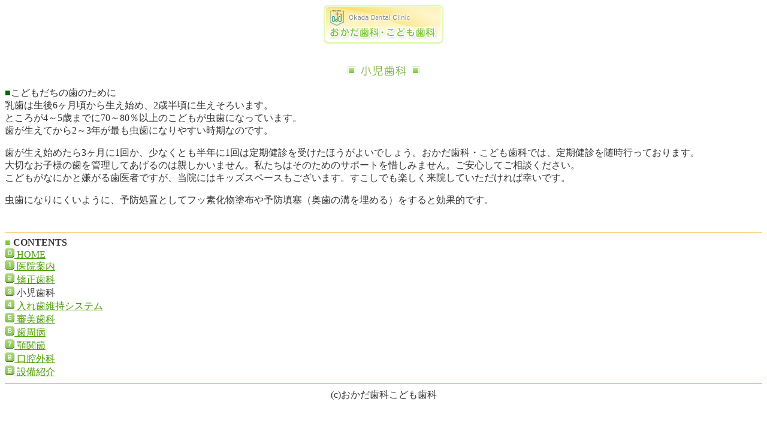

--- FILE ---
content_type: text/html
request_url: https://www.okada-dc.net/m/syouni.html
body_size: 1243
content:
<html>
<head>
<meta http-equiv="Content-Type" content="text/html; charset=shift_jis">
<meta name="keywords" content="愛知県,岡崎市,矯正,小児歯科,入れ歯,審美歯科,歯周病,顎関節,口腔外科,設備,井内町">
<meta name="description" content="愛知県岡崎市のおかだ歯科こども歯科です。井内町。医院案内、24時間予約システムなど患者様に安心した治療を心がけております。">
<title>おかだ歯科こども歯科 - 小児歯科</title>
</head>

<body bgcolor="#FFFFFF" text="#333333" link="#499C01" vlink="#FB841A">
<div align="center"><img src="img/logo_mobile.jpg" width="200" height="65"></div>
<br>
<br>
<div align="center"><img src="img/syouni_titele.gif" width="120" height="18"></div>
<br>
<font color="#006600">■</font>こどもだちの歯のために<br>
乳歯は生後6ヶ月頃から生え始め、2歳半頃に生えそろいます。<br>
ところが4～5歳までに70～80％以上のこどもが虫歯になっています。<br>
歯が生えてから2～3年が最も虫歯になりやすい時期なのです。 
<p>歯が生え始めたら3ヶ月に1回か、少なくとも半年に1回は定期健診を受けたほうがよいでしょう。おかだ歯科・こども歯科では、定期健診を随時行っております。<br>
  大切なお子様の歯を管理してあげるのは親しかいません。私たちはそのためのサポートを惜しみません。ご安心してご相談ください。<br>
  こどもがなにかと嫌がる歯医者ですが、当院にはキッズスペースもございます。すこしでも楽しく来院していただければ幸いです。</p>
<p>虫歯になりにくいように、予防処置としてフッ素化物塗布や予防填塞（奥歯の溝を埋める）をすると効果的です。</p>
<p></p>
<br>

<hr size="1" color="#FEA201">
<font color="#7DCB39">■</font> <strong>CONTENTS</strong><br>
<img src="img/number_0.gif" width="16" height="16" border="0"><a href="index.html"> HOME</a><br>
<img src="img/number_1.gif" width="16" height="16" border="0"><a href="iin.html"> 医院案内</a><br>
<img src="img/number_2.gif" width="16" height="16" border="0"><a href="kyousei.html"> 矯正歯科</a><br>
<img src="img/number_3.gif" width="16" height="16" border="0"> 小児歯科<br>
<img src="img/number_4.gif" width="16" height="16" border="0"><a href="ireba.html"> 入れ歯維持システム</a><br>
<img src="img/number_5.gif" width="16" height="16" border="0"><a href="shinbi.html"> 審美歯科</a><br>
<img src="img/number_6.gif" width="16" height="16" border="0"><a href="shisyu.html"> 歯周病</a><br>
<img src="img/number_7.gif" width="16" height="16" border="0"><a href="gakukan.html"> 顎関節</a><br>
<img src="img/number_8.gif" width="16" height="16" border="0"><a href="kouku.html"> 口腔外科</a><br>
<img src="img/number_9.gif" width="16" height="16" border="0"><a href="setubi.html"> 設備紹介</a><br>
<hr size="1" color="#FEA201">
<div align="center">(c)おかだ歯科こども歯科</div>

</body>
</html>

